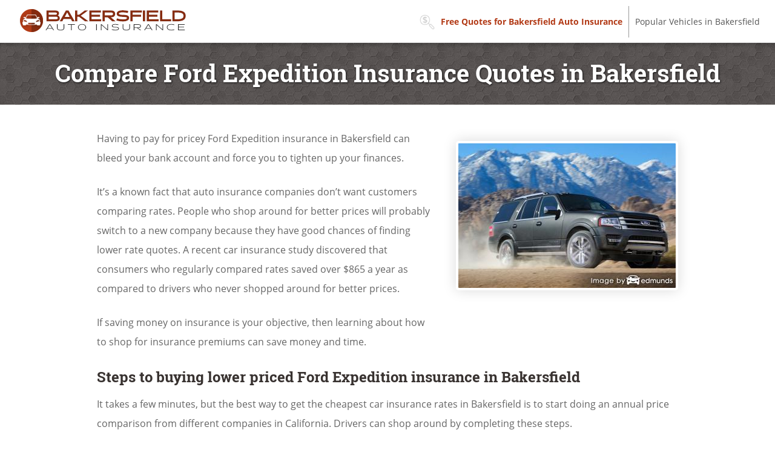

--- FILE ---
content_type: text/html; charset=UTF-8
request_url: https://www.bakersfieldinsure.com/compare-ford-expedition-insurance-bakersfield/
body_size: 8254
content:
<!DOCTYPE html>
<html lang="en" xmlns:fb="http://ogp.me/ns/fb#">
  <head>
      <!-- Global site tag (gtag.js) - Google Analytics -->
    <script async src="https://www.googletagmanager.com/gtag/js?id=UA-185183614-65"></script>
    <script>
      window.dataLayer = window.dataLayer || [];

      function gtag() {
        dataLayer.push(arguments);
      }
      gtag('js', new Date());

      gtag('config', 'UA-185183614-65');
    </script>
    <meta charset="utf-8">
  <meta http-equiv="X-UA-Compatible" content="IE=edge">
  <title>Compare Ford Expedition Insurance Quotes in Bakersfield California</title>
  <meta name="description" content="Locate low-cost Ford Expedition insurance rates by taking advantage of discounts. Cheap California liability insurance.">
  <meta name="viewport" content="width=device-width, initial-scale=1.0, user-scalable=yes">
  <meta property="og:title" content="Compare Ford Expedition Insurance Quotes in Bakersfield California">
  <meta property="og:description" content="Locate low-cost Ford Expedition insurance rates by taking advantage of discounts. Cheap California liability insurance.">
  <meta property="og:image" content="http://www.bakersfieldinsure.com/images/fb/ford-expedition-bakersfield.jpg">
  <link rel="shortcut icon" href="/images/favicon.ico"  type="image/x-icon">
  <link rel="stylesheet" href="/css/style.css">
  <script src="//insurance.mediaalpha.com/js/serve.js"></script>
  <script type="text/javascript" src="https://www.gstatic.com/charts/loader.js"></script>

  <script type="text/javascript">google.charts.load('current', {packages: ['corechart', 'bar']});</script>
  <style>
#po_w { position: fixed; top: -200px; left: 0; padding: 10px 0; width: 100%; -webkit-transition: opacity .5s; transition: top .5s; background-color: rgba(69,80,101,0.92); color: #fff; font-size: 1.5em; z-index: 9999; box-shadow: 0 0 10px rgba(0,0,0,0.6); line-height: 1.2; }
#po_w.sticky { position: fixed; top: 0; }
#po { padding: 0 15px; }
#po > span { padding-bottom:15px; }
#po .yes, #cinsdncpo .no { display: inline-block; margin-left: 20px; border-radius: 4px; }
#po .yes { background: #A2C129; color: #fff !important; font-weight: 700; border: 2px solid rgba(0, 0, 0, 0.44); padding: 3px 20px; margin-right: 10px; text-shadow: 1px 1px 3px rgba(0,0,0,0.6); }
#po .yes:hover { background: #7F9820 !important } #cinsdncpo .no { margin-left: 10px; color: rgba(255, 255, 255, 0.34) !important; font-size: 80%; }
#po .no:hover { color: rgba(255, 255, 255, 0.6) !important; }
  </style>
</head>
<body>
<header class="bakcawr clearfix">
<div id="cainsbr">
    <div id="logo"><a href="/"><img src="/css/images/logo.png" alt="BakersfieldInsure.Com"></a></div>
  </div>
  <nav id="bakcatn" itemscope itemtype="https://schema.org/SiteNavigationElement">
  <div class="cdsmamt">Menu</div>
    <ul class="bakca-menu" id="cainsmmn">
    <li><a itemprop="url" class="cainsof" onclick="window.open('https://quotes.autoinsurance.org/?type=Auto&referrer=geo.irvineinsure.com&tag=geosite&requestId=696fc2cba7828')"  href="/viewrates/" rel="nofollow"><span itemprop="name">Free Quotes for Bakersfield Auto Insurance</span></a></li>		<li><a itemprop="url" class="bakcahv" href="/popular-bakersfield-vehicles/"><span itemprop="name">Popular Vehicles in Bakersfield</span></a></li>
    </ul>
  </nav>
</header>

<section id="cdsmaph" class="clearfix"> 
  <div class="bakcawr">
    <h1>Compare Ford Expedition Insurance Quotes in Bakersfield</h1>
  </div>
</section>
<div class="bakcawr wide clearfix" id="main">
<section id="content" itemprop="articleBody">
<p><span class="imgwrap floatright" itemprop="image" itemscope itemtype="https://schema.org/ImageObject"><img decoding="async" itemprop="image" class="cdsmami" src="/images/ford-expedition-bakersfield.jpg" alt="Insurance rates Ford Expedition in Bakersfield"><meta itemprop="url" content="http://www.bakersfieldinsure.com/images/ford-expedition-bakersfield.jpg"><meta itemprop="width" content="359"><meta itemprop="height" content="239"></span>Having to pay for pricey Ford Expedition insurance in Bakersfield can bleed your bank account and force you to tighten up your finances. </p>
<p>It&#8217;s a known fact that auto insurance companies don&#8217;t want customers comparing rates. People who shop around for better prices will probably switch to a new company because they have good chances of finding lower rate quotes. A recent car insurance study discovered that consumers who regularly compared rates saved over $865 a year as compared to drivers who never shopped around for better prices.</p>
<p>If saving money on insurance is your objective, then learning about how to shop for insurance premiums can save money and time.</p>
<h2>Steps to buying lower priced Ford Expedition insurance in Bakersfield</h2>
<p>It takes a few minutes, but the best way to get the cheapest car insurance rates in Bakersfield is to start doing an annual price comparison from different companies in California. Drivers can shop around by completing these steps.</p>
<ol>
<li>Try to learn a little about car insurance and the measures you can control to prevent expensive coverage. Many policy risk factors that increase rates such as at-fault accidents, careless driving, and a low credit rating can be remedied by making minor changes in your lifestyle.</li>
<li>Compare rates from direct, independent, and exclusive agents. Direct companies and exclusive agencies can only quote rates from one company like Progressive or Allstate, while independent agents can provide price quotes for a wide range of insurance providers. <a href="/bakersfield-insurance-agents/">Find a Bakersfield insurance agent</a></li>
<li>Compare the new rates to your current policy and see if there is a cheaper rate. If you can save some money, make sure there is no coverage gap between policies.</li>
</ol>
<p>A tip to remember is to make sure you enter the same liability limits and deductibles on every quote and to quote with all possible companies. This helps ensure  a fair rate comparison and many rates to choose from.</p>
<p>Due to the fact that there are so many online and local companies to choose from, it can be impossible to locate the most cost effective insurer.</p>
<p>Consumers need to check car insurance prices quite often because prices trend upward over time. Just because you had the lowest price on Ford Expedition insurance in Bakersfield last year there may be better deals available now. Block out anything you think you know about car insurance because you&#8217;re going to get a crash course in the best methods to reduce your cost while increasing coverage.</p>
<h2>How to buy Ford Expedition insurance online</h2>
<p>Finding cheap auto insurance rates can be relatively painless. You just need to take the time comparing price quotes provided by online insurance companies.</p>
<p>Getting free rate quotes online is quite simple, and it  makes it a waste of time to actually drive to all the different Bakersfield insurance agencies. The fact that you can get quotes online eliminates this option unless you have a need for the professional assistance of a licensed agent. Although, it is possible get the lowest quotes online and have a local agent actually service the policy.</p>
<p>The car insurance companies shown below can provide free quotes in California. If multiple providers are shown, we suggest you visit several of them to find the most affordable car insurance rates.</p>
<div id="bakcama_placeholder"></div>
<h2>Lower your insurance rates with discounts</h2>
<p>Insurance is neither fun to buy or cheap,  but you may be missing some discounts that many consumers don&#8217;t even know exist. A few discounts will automatically apply at quote time, but some must be asked about before you will receive the discount.<img decoding="async" class="shadow floatright" src="/images/ford-expedition-insurance-discounts-bakersfield.jpg" alt="Discount insurance"></p>
<ul>
<li><strong>Discount for Passive Restraints</strong> &#8211; Vehicles equipped with air bags or motorized seat belts may earn rate discounts up to 30%.</li>
<li><strong>First Accident Forgiveness</strong> &#8211; Not necessarily a discount, but a few companies such as GEICO and Allstate may permit one accident before your rates go up if you have no claims for a certain period of time.</li>
<li><strong>Paper-free Discount</strong> &#8211; Many larger companies will provide an incentive get Bakersfield auto insurance on their website.</li>
<li><strong>Buy New and Save</strong> &#8211; Buying a new car instead of a used Expedition may earn a small discount since new model year vehicles are generally safer.</li>
<li><strong>Good Grades Discount</strong> &#8211; Getting good grades can be rewarded with saving of up to 25%. You can use this discount normally up until you turn 25.</li>
<li><strong>Student in College</strong> &#8211; Any of your kids who are attending college without a vehicle on campus could get you a discount.</li>
</ul>
<p>Consumers should know that most of the big mark downs will not be given to the entire policy premium. Most only reduce the price of certain insurance coverages like medical payments or collision. So despite the fact that it appears adding up those discounts means a free policy, companies don&#8217;t profit that way.</p>
<p>The chart below illustrates the difference between Ford Expedition insurance costs with and without policy discounts. The premiums assume a male driver, a clean driving record, no claims, California state minimum liability limits, full physical damage coverage, and $250 deductibles. The first bar for each age group shows premium with no discounts. The second shows the rates with safe-driver, homeowner, marriage, claim-free, multi-policy, and multi-car discounts applied.</p>
<div id="bakcadisc" class="cdsma_cd"></div>
<p><script type="text/javascript">
google.charts.setOnLoadCallback(drawDiscbakcaChart);
function drawDiscbakcaChart() {
      var data = google.visualization.arrayToDataTable([
        ['Age of Insured', 'Male Driver No Discounts', 'Male Driver with Discounts'],
        ['Age 20', 4457,2793],
        ['Age 30', 2343,1497],
        ['Age 40', 2313,1429],
        ['Age 50', 2097,1305],
        ['Age 60', 2025,1281],
		['Age 70', 2439,1447]
      ]);
      var options = {
        title: 'Effect of Discounts on Ford Expedition Insurance Premiums',
        titleTextStyle: {
        	color: '#333', 
        	fontSize: 17, 
        	bold: true
    	},
        width: '100%',
		height: 500,
		'chartArea': {left:100,top:50,'width': '100%', 'height': '70%'},
		legend: {
        	position: 'bottom'
        },
        colors: ['#6791b9', '#98bee2'],
        hAxis: {
        	title: 'Annual Auto Insurance Premium for Expedition SSV Model',
			minValue: 0,
			format: '$###,###'
        },
        vAxis: {
        	title: 'Age of Insured'
        }
      };
	var formatter = new google.visualization.NumberFormat({
    	fractionDigits: 0,
    	prefix: '$'
    });
	formatter.format(data,1);
	formatter.format(data,2);
    	var chart = new google.visualization.BarChart(document.getElementById('bakcadisc'));
    	chart.draw(data, options);
}
</script></p>
<p>If you would like to view insurance companies who offer cheap Ford Expedition insurance quotes in Bakersfield in Bakersfield, <a href="/ratequote/" target="_blank" rel="nofollow noopener noreferrer">follow this link</a>.</p>
<h2>Rates and detailed analysis</h2>
<p>The information below covers detailed analysis of insurance costs for Ford Expedition models. Being more informed about how auto insurance policy rates are established can be useful when making smart choices when comparing insurance rates.</p>
<div itemscope itemtype="https://schema.org/Table">
	<meta itemprop="keywords" content="Ford Expedition insurance rates in Bakersfield, CA"><br />
	<meta itemprop="description" content="Insurance rates for Ford Expedition models in Bakersfield, CA. Rates based on no violations, single male driver age 50, California minimum liability limits, no at-fault accidents, policy discounts applied, full coverage, and $500 deductibles. Estimated average annual auto insurance rate for Ford Expedition models is $1,375. Estimated monthly auto insurance rate is $115."></p>
<table class="bakcartbl tblwide">
<caption itemprop="about">Ford Expedition Insurance Rates in Bakersfield, CA</caption>
<tr>
<th scope="col">Model</th>
<th scope="col">Comp</th>
<th scope="col">Collision</th>
<th scope="col">Liability</th>
<th scope="col">Medical</th>
<th scope="col">UM/UIM</th>
<th scope="col">Annual Premium</th>
<th scope="col">Monthly Premium</th>
</tr>
<tr class="altrow">
<td class="vmod">Expedition SSV 2WD</td>
<td class="n">$238</td>
<td class="n">$392</td>
<td class="n">$424</td>
<td class="n">$26</td>
<td class="n">$128</td>
<td class="n ann">$1,208</td>
<td class="n mon">$101</td>
</tr>
<tr>
<td class="vmod">Expedition XLT 2WD</td>
<td class="n">$270</td>
<td class="n">$478</td>
<td class="n">$424</td>
<td class="n">$26</td>
<td class="n">$128</td>
<td class="n ann">$1,326</td>
<td class="n mon">$111</td>
</tr>
<tr class="altrow">
<td class="vmod">Expedition SSV 4WD</td>
<td class="n">$270</td>
<td class="n">$478</td>
<td class="n">$424</td>
<td class="n">$26</td>
<td class="n">$128</td>
<td class="n ann">$1,326</td>
<td class="n mon">$111</td>
</tr>
<tr>
<td class="vmod">Expedition XLT 4WD</td>
<td class="n">$270</td>
<td class="n">$478</td>
<td class="n">$424</td>
<td class="n">$26</td>
<td class="n">$128</td>
<td class="n ann">$1,326</td>
<td class="n mon">$111</td>
</tr>
<tr class="altrow">
<td class="vmod">Expedition Eddie Bauer 2WD</td>
<td class="n">$270</td>
<td class="n">$564</td>
<td class="n">$424</td>
<td class="n">$26</td>
<td class="n">$128</td>
<td class="n ann">$1,412</td>
<td class="n mon">$118</td>
</tr>
<tr>
<td class="vmod">Expedition Limited 2WD</td>
<td class="n">$270</td>
<td class="n">$564</td>
<td class="n">$424</td>
<td class="n">$26</td>
<td class="n">$128</td>
<td class="n ann">$1,412</td>
<td class="n mon">$118</td>
</tr>
<tr class="altrow">
<td class="vmod">Expedition Eddie Bauer 4WD</td>
<td class="n">$270</td>
<td class="n">$564</td>
<td class="n">$424</td>
<td class="n">$26</td>
<td class="n">$128</td>
<td class="n ann">$1,412</td>
<td class="n mon">$118</td>
</tr>
<tr>
<td class="vmod">Expedition King Ranch 4WD</td>
<td class="n">$300</td>
<td class="n">$564</td>
<td class="n">$424</td>
<td class="n">$26</td>
<td class="n">$128</td>
<td class="n ann">$1,442</td>
<td class="n mon">$120</td>
</tr>
<tr class="altrow">
<td class="vmod">Expedition King Ranch 2WD</td>
<td class="n">$300</td>
<td class="n">$564</td>
<td class="n">$424</td>
<td class="n">$26</td>
<td class="n">$128</td>
<td class="n ann">$1,442</td>
<td class="n mon">$120</td>
</tr>
<tr>
<td class="vmod">Expedition Limited 4WD</td>
<td class="n">$300</td>
<td class="n">$564</td>
<td class="n">$424</td>
<td class="n">$26</td>
<td class="n">$128</td>
<td class="n ann">$1,442</td>
<td class="n mon">$120</td>
</tr>
<tr>
<td colspan="8" class="bq">Get Your Own Custom Quote <a class="buttonlink" href="ratequote/" rel="nofollow">Go</a></td>
</tr>
</table>
</div>
<p class="source">Prices above based on single male driver age 50, no speeding tickets, no at-fault accidents, $500 deductibles, and California minimum liability limits. Discounts applied include multi-policy, homeowner, claim-free, multi-vehicle, and safe-driver. Table data does not factor in garaging location in Bakersfield which can decrease or increase premium rates considerably.</p>
<h2>Ford Expedition liability-only versus full coverage</h2>
<p>The illustration below illustrates the difference between Ford Expedition auto insurance costs when comparing full coverage to state minimum liability only. The premiums assume no tickets, no at-fault accidents, $500 deductibles, single marital status, and no additional discounts are factored in.</p>
<div id="bakcafcl" class="cdsma_cd"></div>
<p><script type="text/javascript">
google.charts.setOnLoadCallback(drawFclbakcaChart);
function drawFclbakcaChart() {
      var data = google.visualization.arrayToDataTable([
        ['Age of Insured', 'Full Coverage with $500 Deductibles', 'Liability Only'],
        ['Age 20', 3589,1331],
        ['Age 30', 1913,731],
        ['Age 40', 1863,677],
        ['Age 50', 1697,633],
        ['Age 60', 1643,623],
		['Age 70', 2011,833]
      ]);
      var options = {
        title: 'Ford Expedition Full Coverage Versus Liability Only',
        titleTextStyle: {
        	color: '#333', 
        	fontSize: 17, 
        	bold: true
    	},
        width: '100%',
		height: 500,
		'chartArea': {left:100,top:50,'width': '100%', 'height': '70%'},
		legend: {
        	position: 'bottom'
        },
        colors: ['#6791b9','#98bee2'],
        hAxis: {
        	title: 'Annual Auto Insurance Premium for Expedition SSV Model',
			minValue: 0,
			format: '$###,###'
        },
        vAxis: {
        	title: 'Age of Insured'
        }
      };
	var formatter = new google.visualization.NumberFormat({
    	fractionDigits: 0,
    	prefix: '$'
    });
	formatter.format(data,1);
	formatter.format(data,2);
    	var chart = new google.visualization.BarChart(document.getElementById('bakcafcl'));
    	chart.draw(data, options);
}
</script></p>
<h3>Are you wasting money on full coverage?</h3>
<p>There isn&#8217;t a written rule to stop paying for full coverage, but there is a guideline you can consider. If the yearly cost of full coverage is more than 10% of any settlement you would receive from your insurance company, then you may want to consider only buying liability coverage.</p>
<p>For example, let&#8217;s say your Ford Expedition book value is $6,000 and you have $1,000 policy deductibles. If your vehicle is totaled, the most you would get paid by your company is $5,000 after paying your deductible. If it&#8217;s costing in excess of $500 annually for full coverage, then it may be the right time to buy liability only.</p>
<p>There are some conditions where removing full coverage is not in your best interest. If you still owe a portion of the original loan, you have to carry full coverage as part of the loan conditions. Also, if your finances do not allow you to purchase a different vehicle if your current one is totaled, you should keep full coverage on your policy.</p>
<h2>Lower Your Bakersfield Insurance Prices</h2>
<p>Many things are used when pricing auto insurance. Some are obvious like an MVR report, but other factors are more transparent such as whether you are married or your financial responsibility. </p>
<p><strong>Cars with good safety ratings means cheaper insurance</strong> &#8211; Cars with high safety ratings get lower rates.  Highly rated vehicles reduce injuries and reduced instances of injuries means less claims paid passed on to you as lower rates.</p>
<p><strong>Are men or women drivers cheaper?</strong> &#8211; Over time, data shows that men are more aggressive behind the wheel.  That doesn&#8217;t necessarily mean that females are better at driving than males.  Women and men have at-fault accidents in similar numbers, but the males cause more damage and cost insurance companies more money.  Men also get more serious tickets like driving under the influence (DUI). Males from age 16 to 21 generally have the highest accident percentage and are penalized with high auto insurance rates.</p>
<div id="mvf2"></div>
<p>The information below shows the difference between Ford Expedition insurance premiums for male and female drivers. The prices are based on no accidents or driving violations, full physical damage coverage, $250 deductibles, drivers are not married, and no discounts are applied to the premium.</p>
<div id="bakcamvf" class="cdsma_cd"></div>
<p><script type="text/javascript">
google.charts.setOnLoadCallback(drawMvfbakcaChart);
function drawMvfbakcaChart() {
      var data = google.visualization.arrayToDataTable([
        ['Age of Insured', 'Male Driver', 'Female Driver'],
        ['Age 20', 4457,3627],
        ['Age 30', 2343,2543],
        ['Age 40', 2313,2353],
        ['Age 50', 2097,2057],
        ['Age 60', 2025,1987],
		['Age 70', 2439,2297]
      ]);
      var options = {
        title: 'Gender Specific Ford Expedition Insurance Premiums in Bakersfield',
        titleTextStyle: {
        	color: '#333', 
        	fontSize: 17, 
        	bold: true
    	},
        width: '100%',
		height: 500,
		'chartArea': {left:100,top:50,'width': '100%', 'height': '70%'},
		legend: {
        	position: 'bottom'
        },
        colors: ['#6791b9','#c096ca'],
        hAxis: {
        	title: 'Annual Auto Insurance Premium for Expedition XLT Model',
			minValue: 0,
			format: '$###,###'
        },
        vAxis: {
        	title: 'Age of Insured'
        }
      };
	var formatter = new google.visualization.NumberFormat({
    	fractionDigits: 0,
    	prefix: '$'
    });
	formatter.format(data,1);
	formatter.format(data,2);
    	var chart = new google.visualization.BarChart(document.getElementById('bakcamvf'));
    	chart.draw(data, options);
}
</script></p>
<p><strong>Auto insurance rates and your job</strong> &#8211; Did you know your career choice can influence rates? Occupational choices like lawyers, architects,  and dentists tend to pay higher rates than the rest of us due to high stress levels and lots of time spent at work.  On the flip side, careers like scientists, athletes and homemakers pay lower than average rates.</p>
<p><strong>Multi-policy discounts can save money</strong> &#8211; Many insurers provide better rates to people who consolidate policies with them.  It&#8217;s known as a multi-policy discount. The discount can be anywhere from five to ten percent in most cases. Even if you already get this discount,  it&#8217;s still a good idea to compare Ford Expedition rates in Bakersfield to confirm you are receiving the best rates possible. </p>
<p><strong>Do you really need the extra coverages?</strong> &#8211; There are quite a few extra coverages that can waste your money if you aren&#8217;t diligent.  Insurance for things like rental car coverage, accidental death, and Farm Bureau memberships are some examples.  You may think they are a good idea when deciding what coverages you need, but your needs may have changed so consider taking them off your policy.</p>
<p><strong>Insurance rates in urban areas</strong> &#8211; Living in areas with lower population can be a good thing if you are looking for the lowest rates. Drivers who live in large cities regularly have more traffic problems and more severe claims.  Fewer drivers on the road translates into fewer accident claims and also fewer theft and vandalism claims.   </p>
<p><strong>Insurance loss statistics a Ford Expedition</strong> &#8211; Insurance companies use claims history when they set coverage costs for each model. Vehicles that the statistics show to have a higher amount or frequency of claims will have increased rates.</p>
<p>The table below outlines the collected loss data for Ford Expedition vehicles. For each coverage type, the statistical loss for all vehicles averaged together is represented as 100. Percentage numbers below 100 indicate better than average losses, while numbers shown that are more than 100 indicate higher probability of having a loss  or a tendency for claims to be larger.</p>
<div itemscope itemtype="https://schema.org/Table">
	<meta itemprop="keywords" content="Ford Expedition insurance loss ratings, claim statistics"><br />
	<meta itemprop="description" content="Insurance loss ratings for Ford Expedition models. Includes loss data for property damage liability, personal injury liability, comprehensive, medical payments, collision, and bodily injury liability coverages."></p>
<table class="bakcatblcl tblwide">
<caption itemprop="about">Ford Expedition Insurance Claim Statistics</caption>
<tr>
<th scope="col">Specific Ford Model</th>
<th scope="col">Collision</th>
<th scope="col">Property Damage</th>
<th scope="col">Comp</th>
<th scope="col">Personal Injury</th>
<th scope="col">Medical Payment</th>
<th scope="col">Bodily Injury</th>
</tr>
<tr>
<td>Ford Expedition 4dr 2WD</td>
<td class="n" style="background-color:#00cb18">67</td>
<td class="n" style="background-color:#64cb00">88</td>
<td class="n" style="background-color:#64cb00">82</td>
<td class="n" style="background-color:#00cb64">55</td>
<td class="n" style="background-color:#00b6cb">45</td>
<td class="n" style="background-color:#26cb00">70</td>
</tr>
<tr>
<td>Ford Expedition 4dr 4WD</td>
<td class="n" style="background-color:#26cb00">70</td>
<td class="n" style="background-color:#81cb00">98</td>
<td class="n" style="background-color:#81cb00">90</td>
<td class="n" style="background-color:#00cb64">54</td>
<td class="n" style="background-color:#00cb18">62</td>
<td class="n" style="background-color:#00cb64">56</td>
</tr>
<tr>
<td>Ford Expedition EL 4dr 2WD</td>
<td class="n" style="background-color:#26cb00">74</td>
<td class="n" style="background-color:#bfcb00">104</td>
<td class="n" style="background-color:#81cb00">97</td>
<td class="n" style="background-color:#00cb64">52</td>
<td class="n" style="background-color:#6d6d6d"></td>
<td class="n" style="background-color:#6d6d6d"></td>
</tr>
<tr>
<td>Ford Expedition EL 4dr 4WD</td>
<td class="n" style="background-color:#64cb00">88</td>
<td class="n" style="background-color:#81cb00">96</td>
<td class="n" style="background-color:#cbac00">110</td>
<td class="n" style="background-color:#00cb18">63</td>
<td class="n" style="background-color:#00cb18">60</td>
<td class="n" style="background-color:#81cb00">96</td>
</tr>
</table>
<div class="cainslr clearfix">
<div class="grid_4" style="text-align:left">BETTER</div>
<div class="grid_4" style="text-align:center">AVERAGE</div>
<div class="grid_4" style="text-align:right">WORSE</div>
</div>
<p class="source">Empty fields indicate not enough data collected<br />Statistics Source: Insurance Institute for Highway Safety for 2013-2015 Model Years</p>
</p></div>
</section>
<div class='pki-cat-pagination '><div class='prev'><a href="/https://www.bakersfieldinsure.com/cheapest-ford-thunderbird-insurance-bakersfield/" rel="prev">Find Affordable Ford Thunderbird Insurance in Bakersfield</a></div><div class='next'><a href="/https://www.bakersfieldinsure.com/bakersfield-ford-fusion-insurance/" rel="next">How to Save on Bakersfield Ford Fusion Insurance</a></div></div></div>

<footer>

  <div id="footer" class="bakcawr clearfix">

  <h3>Get Cheap Auto Insurance Rates in <span class="cvar">Bakersfield</span> California</h3>

	  <p><a id="footer-mda-click" onclick="window.open('https://quotes.autoinsurance.org/?type=Auto&referrer=geo.irvineinsure.com&tag=geosite&requestId=696fc2cbaaa4b')" href="/viewrates/" class="cainsbtn">See How Much You Could Save</a></p>

    <p><span>Copyright &copy; <script>document.write(new Date().getFullYear())</script> BakersfieldInsure.Com&nbsp;&nbsp;</span><span><a href="/frequently-asked-questions">FAQ</a> | <a href="/privacy-policy/">Privacy Policy</a> | <a href="/contact/">Contact</a> | <a href="/terms-of-use/">Terms of Use</a></span></p>

    <div id="po_w"><div id="po" data-model="" data-city="California"></div></div>

	    </div>

</footer>
<script src="//ajax.googleapis.com/ajax/libs/jquery/1/jquery.min.js"></script> 
<script>window.jQuery || document.write('<script src="js/libs/jquery-1.9.0.min.js">\x3C/script>')</script> 
<script src="https://www.bakersfieldinsure.com/wp-content/themes/geo/dev/js/main.js?v=1.5"></script>

<script defer src="https://static.cloudflareinsights.com/beacon.min.js/vcd15cbe7772f49c399c6a5babf22c1241717689176015" integrity="sha512-ZpsOmlRQV6y907TI0dKBHq9Md29nnaEIPlkf84rnaERnq6zvWvPUqr2ft8M1aS28oN72PdrCzSjY4U6VaAw1EQ==" data-cf-beacon='{"version":"2024.11.0","token":"213780bc2e964eb9b4dca7d4abbf478d","r":1,"server_timing":{"name":{"cfCacheStatus":true,"cfEdge":true,"cfExtPri":true,"cfL4":true,"cfOrigin":true,"cfSpeedBrain":true},"location_startswith":null}}' crossorigin="anonymous"></script>
</body>
</html>


--- FILE ---
content_type: text/css
request_url: https://www.bakersfieldinsure.com/css/style.css
body_size: 6821
content:
@font-face { font-family: 'Roboto Slab'; font-style: normal; font-weight: 400; src: local('Roboto Slab'), local('Roboto-Slab'), url(webfonts/Roboto-Slab_400.woff2) format('woff2'); } @font-face { font-family: 'Roboto Slab'; font-style: normal; font-weight: 700; src: local('Roboto Slab Bold'), local('Roboto-Slab-Bold'), url(webfonts/Roboto-Slab_700.woff2) format('woff2'); } @font-face { font-family: 'Open Sans'; font-style: normal; font-weight: 400; src: local('Open Sans'), local('Open-Sans'), url(webfonts/Open-Sans_400.woff2) format('woff2'); } @font-face { font-family: 'Open Sans'; font-style: normal; font-weight: 700; src: local('Open Sans Bold'), local('Open-Sans-Bold'), url(webfonts/Open-Sans_700.woff2) format('woff2'); } @font-face { font-family: 'Open Sans'; font-style: normal; font-weight: 800; src: local('Open Sans Black'), local('Open-Sans-Black'), url(webfonts/Open-Sans_800.woff2) format('woff2'); } article,aside,details,figcaption,figure,footer,header,hgroup,main,nav,section,summary{display:block}audio,canvas,video{display:inline-block;*display:inline;*zoom:1}audio:not([controls]){display:none;height:0}[hidden]{display:none}html{font-size:100%;-webkit-text-size-adjust:100%;-ms-text-size-adjust:100%}html,button,input,select,textarea{font-family:sans-serif}body{margin:0}a:focus{outline:thin dotted}a:active,a:hover{outline:0}h1{font-size:2em;margin:0.67em 0}h2{font-size:1.5em;margin:0.83em 0}h3{font-size:1.17em;margin:1em 0}h4{font-size:1em;margin:1.33em 0}h5{font-size:0.83em;margin:1.67em 0}h6{font-size:0.67em;margin:2.33em 0}abbr[title]{border-bottom:1px dotted}b,strong{font-weight:bold}blockquote{margin:1em 40px}dfn{font-style:italic}hr{-moz-box-sizing:content-box;box-sizing:content-box;height:0}mark{background:#ff0;color:#000}p,pre{margin:1em 0}code,kbd,pre,samp{font-family:monospace, serif;_font-family:'courier new', monospace;font-size:1em}pre{white-space:pre;white-space:pre-wrap;word-wrap:break-word}q{quotes:none}q:before,q:after{content:'';content:none}small{font-size:80%}sub,sup{font-size:75%;line-height:0;position:relative;vertical-align:baseline}sup{top:-0.5em}sub{bottom:-0.25em}dl,menu,ol,ul{margin:1em 0}dd{margin:0 0 0 40px}menu,ol,ul{padding:0 0 0 40px}nav ul,nav ol{list-style:none;list-style-image:none;padding:0;margin:0}img{border:0;-ms-interpolation-mode:bicubic}svg:not(:root){overflow:hidden}figure{margin:0}form{margin:0}fieldset{border:1px solid #c0c0c0;margin:0 2px;padding:0.35em 0.625em 0.75em}legend{border:0;padding:0;white-space:normal;*margin-left:-7px}button,input,select,textarea{font-size:100%;margin:0;vertical-align:baseline;*vertical-align:middle}button,input{line-height:normal}button,select{text-transform:none}button,html input[type="button"],input[type="reset"],input[type="submit"]{-webkit-appearance:button;cursor:pointer;*overflow:visible}button[disabled],html input[disabled]{cursor:default}input[type="checkbox"],input[type="radio"]{box-sizing:border-box;padding:0;*height:13px;*width:13px}input[type="search"]{-webkit-appearance:textfield;-moz-box-sizing:content-box;-webkit-box-sizing:content-box;box-sizing:content-box}input[type="search"]::-webkit-search-cancel-button,input[type="search"]::-webkit-search-decoration{-webkit-appearance:none}button::-moz-focus-inner,input::-moz-focus-inner{border:0;padding:0}textarea{overflow:auto;vertical-align:top}table{border-collapse:collapse;border-spacing:0} body{ color:#666; font-family:'Open Sans', Arial, Helvetica, sans-serif; font-size:1em; line-height:2.0em; font-weight:normal; } h1, h2, h3, h4, h5, h6{ font-weight:normal; font-family:'Roboto Slab', Arial, Helvetica, sans-serif; line-height:1.5em; margin:.45em 0; padding:0; } h1,h2,h3 { font-weight:700; } h4, h5 { font-size: 1.2em; } h1 { line-height:1.1; font-size:2.5em; } .homePage #cdsmaph h1 { font-size: 4.5em; text-shadow: 2px 2px 8px rgba(0,0,0,0.9); margin:.3em auto .4em auto; line-height:.9; color:#fff; } .homePage #cdsmaph h3 { font-size: 3em; color:#fff; text-shadow: 2px 2px 8px rgba(0,0,0,0.9); margin:0 auto; line-height:1; } .homePage #cdsmaph .cainsbtn { margin-top: 30px; } li { padding-bottom: .7em; } #cdsmaph .bakcawr { text-align: center; } div#main { max-width: 820px; } div#main.wide { max-width: 960px; } a, a:visited, a:active, a:hover{color:#B23A16;} a:hover{ text-decoration:none;} *{	-moz-box-sizing:border-box; box-sizing:border-box; } .floatright { float: none; margin: 50px auto; display: block; text-align:center; } .bakcawr{ width: 92%; margin: 0 auto; } header.bakcawr { width:100%; background-color: #fff;border-bottom: 1px solid #ddd;box-shadow: 0px 0px 5px rgba(0,0,0,0.2); } #logo { padding:5px 0 0 0; } #logo a { display:block; } #cainsbr{ text-align:center; } #cdsmapo_w { position: fixed; top: -200px; left: 0; padding: 10px 0; width: 100%; -webkit-transition: opacity .5s; transition: top .5s; background-color: rgba(56,50,48,0.92); color: #fff; font-size: 1.5em; z-index: 9999; box-shadow: 0 0 10px rgba(0,0,0,0.6); line-height: 1.2; } #cdsmapo_w.sticky { position: fixed; top: 0; } #cdsmapo { padding: 0 15px; } #cdsmapo > span { padding-bottom:15px; } #cdsmapo .yes, #cdsmapo .no { display: inline-block; margin-left: 20px; border-radius: 4px; } #cdsmapo .yes { background: #95CD03; color: #fff !important; font-weight: 700; border: 2px solid rgba(0, 0, 0, 0.44); padding: 3px 20px; margin-right: 10px; text-shadow: 1px 1px 3px rgba(0,0,0,0.6); } #cdsmapo .yes:hover { background: #78AA09 !important } #cdsmapo .no { margin-left: 10px; color: rgba(255, 255, 255, 0.34) !important; font-size: 80%; } #cdsmapo .no:hover { color: rgba(255, 255, 255, 0.6) !important; } ul.cities li, ul.bakcaveh li, ul.cdsmaagt li { padding-bottom: 5px; list-style-type:none; } ul.cities { padding-left:0; } ul.cdsmaagt li { margin-bottom:30px; } ul.cdsmaagt { line-height:1.5; } p.cdsmaam { margin-top: 0; padding-top: 0; margin-left: 40px; font-weight: 700; margin-bottom: 40px; } p.cdsmaam a { background: #ccc; padding: 8px 12px; text-decoration: none; color: #fff; border-radius: 5px; font-size: .9em; } p.cdsmaam a:hover { background:#bbb; } #map_wrapper { height: 400px; border: 4px solid #ccc; border-radius: 5px; margin: 40px 0; } #map_canvas { width: 100%; height: 100%; } #cdsmaph{ background-color:#383230; background-image:url(images/subtle-honeycomb.png), url(images/gradient.png); background-repeat: repeat, repeat-x; background-position: top left, top left; border-bottom:2px solid rgba(56,50,48,0.08); padding:10px 0; }.cdsmami, .shadow { border: 4px solid #fff; -moz-box-shadow: 0px 0px 7px rgba(0,0,0,0.3); box-shadow: 0px 0px 21px rgba(0,0,0,0.15); -moz-border-radius: 5px; border-radius: 5px; } p.qbf { text-align: center; font-size: 29px; margin: 60px 30px 0 30px; color: #353535; padding-top: 30px; border-top: 1px solid #ddd; font-weight: 400; line-height: 1.4; clear:both; } p.qbf span.facttitle { font-size: 21px; display: inline-block; padding-bottom: 20px; color: #afafaf; letter-spacing: 5px; } p.qbf span.bold { color: #cc1e1e; } p.ql { margin: 20px 30px 40px 30px; padding-bottom: 30px; border-bottom: 1px solid #ddd; text-align: center; } .grid_1, .grid_2, .grid_3, .grid_4, .grid_5, .grid_6, .grid_7, .grid_8, .grid_9, .grid_10, .grid_11, .grid_12 { margin: 0 auto; position: relative; min-height: 1px; padding-left: 15px; padding-right: 15px; } .grid_8 {padding-left:0;} .cainslr .grid_4 { width: 33.33333%; float: left; margin: 0; line-height: 1.6; } .alpha { padding-left:0 !important;} .omega { padding-right:0 !important;} #content { margin:40px 0; min-height:600px; } .center { text-align:center; } p{ margin:0 0 1.5em;} .cainsal { margin-bottom:20px; margin-left: 30px; border-left: 5px solid #efefef; padding: 10px 0 10px 15px; } .cainsal p { line-height: 1.5; } .cainsal p:last-of-type { margin-bottom:0; } .bakcapopv { text-align:center; } .bakcapopv p { margin:0; } .bakcapopv ul { display:inline-block; text-align:left; } li.vm {list-style-type:none;padding-top:10px;} li.vm a { background: #ccc; padding: 8px 12px; text-decoration: none; color: #fff; border-radius: 5px; font-size: .9em; margin-top:10px; font-weight:700; text-shadow: 1px 1px 2px rgba(0,0,0,0.5); } li.vm a:hover { background: #bbb; } .cainsbcn {margin: 15px 0 0 0;padding: 0;font-size: 90%;}.cainsbcn li {padding: 0;display: inline;} .cainsbcn { margin: 15px 0 0 0; padding: 0; font-size: 90%; } .cainsbcn li { padding: 0; display: inline; } #bakcacF { max-width:600px; margin:0 auto; } #your_email{ display:none; } .hidden { display:none; } #msgSubmit { text-align: center; border-radius: 5px; padding: 8px; margin-bottom: 20px; font-weight:700; } .text-success { background: rgba(120, 255, 0, 0.12); border: 1px solid rgba(137, 255, 0, 0.38); color: #214E01; } .text-danger { background: rgba(255, 0, 0, 0.12); border: 1px solid rgba(255, 0, 0, 0.38); color: #a10000; } .input { width: 100%; padding: 8px; font-size: 1.6em; border: 1px solid #ccc; border-radius: 5px; } input#submit_button { margin: 15px auto 60px auto; display: block; } table.bakcatblcl, table.bakcartbl, table.cdsmatbl { width: 90%; margin: 30px 5% 3px 30px; border: 1px solid #ddd; font-size: .8em; background: #fff; box-shadow: 0 0 10px rgba(0,0,0,0.1); text-align:center; line-height:1.4; } .homePage table.crank { margin-bottom:40px !important; } table.bakcaht { border-bottom: 1px solid #ddd; width:100%; margin-bottom:30px; } table.bakcatblcl.tblwide, table.bakcartbl.tblwide, table.cdsmatbl.tblwide { width:100%; margin: 15px 0 3px 0; font-size:.8em; } .homePage table.cdsmatbl, .homePage table.bakcatblcl.tblwide, .homePage table.bakcartbl.tblwide { font-size:90%; } .bakcatblcl th, .bakcartbl th, .bakcaht th, table.cdsmatbl th { background-color:#383230; color:#fff; padding:10px 8px; } .bakcaht th { line-height: 1.4; } .bakcatblcl caption, .bakcartbl caption, table.cdsmatbl caption { padding-bottom: 15px; font-weight:700; font-size:1.5em; display:table-caption; } .bakcatblcl tr, .bakcaht tr, .bakcartbl tr, table.cdsmatbl tr { border-top: 1px solid #ddd; } .bakcaht tr { border-right: 1px solid #ddd; } .bakcatblcl td, .bakcaht td, .bakcartbl td, table.cdsmatbl td { padding: 8px; width:50%; text-align:center; border-left: 1px solid #ddd; line-height:1.4; } .bakcatblcl td.n { width:auto; min-width:75px; color: #fff; text-shadow: 1px 1px 1px rgba(0,0,0,0.5); font-weight: 700; } .bakcartbl td.n { width:auto; min-width:75px; } td.vmod { text-align: center; } td.ann, td.mon { background-color: rgba(132, 132, 132, 0.09); font-weight:bold; } .bakcartbl td.mon { color:#B23A16; font-size:125%; } .bakcatblcl tr.altrow, .bakcaht tr.altrow, .bakcartbl tr.altrow { background: #f9f9f9; } #bakcama_placeholder { margin: 40px 0 60px 0; } p.cht { margin-bottom:0; text-align:center; } p.tight { margin: 0; padding-left: 7vw; line-height: 1.5; font-weight: 700; } table.bakcascalc { text-align:right; margin:0 auto 40px auto; line-height:1.4; max-width:700px; } .bakcascalc td { padding: 8px 20px 8px; min-width:150px; } .bakcascalc .ms { font-weight:700; color: #dd7a10; } .bakcascalc .dif { font-weight:700; color: #2f85d9; } .bakcascalc .cfm { font-weight:700; } .bakcascalc tr.sum { background: #efefef; border: 1px solid #ddd; line-height: 1.4; } .bakcascalc td.txt { padding: 10px 20px; } .bq { text-align: right !important; padding-right: 20px !important; font-size:18px; } .bq a.buttonlink { font-size: 18px; padding: 6px 26px 6px 15px; background-position: right 10px center; background-size: 12px 12px; margin-left: 15px; } span.nov,span.spd,span.spda,span.hi { display: inline-block; height: 15px; width: 15px; margin-right: 10px; } span.nov { background: #2f85d9; } span.spd { background: #dd7a10; } span.spda { background: #8ddd10; } span.hi { background: #e7af05; } #bakcamvf.cdsma_cd, #bakcafcl.cdsma_cd, #bakcadisc.cdsma_cd { width:90%; height:500px; margin:30px auto; } #bakcalbc.cdsma_cd { width:90%; height:400px; margin:30px auto; } #bakcavio.cdsma_cd { width:100%; height:600px; margin:30px auto; } #bakcacbr.cdsma_cd { width:100%; min-height:250px; margin:30px auto; } #bakcadfd.cdsma_cd { width:90%; height:700px; margin:30px auto; } #bakcateend.cdsma_cd { width:90%; height:300px; margin:30px auto; } .listPage #bakcama_placeholder { min-height:600px; } table.max-ad-listings h1, #content h1{ text-shadow: none; } .qfPage #content > div { margin: 0 auto; } #max-rows table * { box-sizing: content-box; -moz-box-sizing: content-box; } .max-ad-description-text { line-height: 1.5; font-size: 1.1em; } #max-rows form h3 { background-color:#383230 !important; color: #fff; } #max-rows form button { background-color:#383230 !important; color: #fff !important; font-weight: 700; padding: 7px 14px !important; line-height: 2; } #max-rows .narrow-q { text-align:center; } .narrow-q b { text-align: left; line-height: 1; } .qfwrap * { box-sizing: content-box; -moz-box-sizing: content-box; } .qfwrap { max-width: 750px; margin: 0 auto; min-height:600px; } .qfwrap h1 { text-shadow:none; } h4[itemprop="about"] { text-align:center; margin:15px auto 0 auto; } div.cainslr { background: #00cad1; background: -moz-linear-gradient(left, #00cad1 0%, #81cb00 51%, #cb0000 100%); background: -webkit-linear-gradient(left, #00cad1 0%,#81cb00 51%,#cb0000 100%); background: linear-gradient(to right, #00cad1 0%,#81cb00 51%,#cb0000 100%); filter: progid:DXImageTransform.Microsoft.gradient( startColorstr='#00cad1', endColorstr='#cb0000',GradientType=1 ); color: #fff; text-shadow: 1px 1px 1px rgba(0,0,0,0.5); font-weight: 700; border: 1px solid #555; padding: .25em; max-width: 600px; margin: 15px auto 0 auto; } p.source { font-size: .8em; max-width: 800px; text-align: center; margin:0 auto 30px auto; color:#999; line-height:1.4; padding-top:8px; } .cainsbtn { background:#95CD03 url(images/btnarrow.png) no-repeat right 14px center; -moz-border-radius: 4px; -webkit-border-radius: 4px; border-radius: 4px; display: inline-block; cursor: pointer; color: #ffffff !important; font-size: 2.4em; line-height:1.2; padding: 14px 50px 14px 30px; text-decoration: none; text-shadow: 1px 1px 3px rgba(0,0,0,0.6); letter-spacing: -1px; margin-bottom:20px; box-shadow: 0px 0px 25px rgba(0,0,0,0.4), inset 1px 1px 1px rgba(255,255,255,0.5); } #content .cainsbtn { font-size: 2em; box-shadow: 0px 0px 8px rgba(0,0,0,0.2); margin: 0 auto; border: 2px solid rgba(255,255,255,0.8); } .cainsbtn:hover { background-color:#78AA09; } .cainsbtn:active { position:relative; top:1px; } #cdsmaph .cainsbtn {font-size:1.8em;margin-top:20px;margin-bottom:10px;} img{ max-width:100%; height:auto;} .cdsmamt{ display:block; padding:10px; margin:0; background:#B23A16; color:#fff; cursor:pointer; text-transform:uppercase; font-size:20px; } .cdsmamt.toggled-on{ background: #383230; } .bakca-menu{ display:none; } .bakca-menu.toggled-on{ display:block; position:relative; z-index:10; padding-top:15px; } .bakca-menu{ clear:both; margin-bottom:10px; } .bakca-menu li a { background:rgba(56,50,48,0.3); color:#383230; display:block; margin:1px 0; padding:10px; text-decoration:none; font-size:.9em; } .bakca-menu li a:hover{ background-color:rgba(255,255,255,0.2); color:#fff; } .bakca-menu.toggled-on li a:hover{ background-color:rgba(56,50,48,0.2); color:#383230; } .bakca-menu li li a { background:#e8e8e8; padding-left:40px; } .bakca-menu li li li a { background:#efefef; padding-left:80px; } footer{ clear:both; font-size:80%; padding:20px 0; } footer ul{ margin:0; padding:0; } .wide { max-width:960px; } #footer.bakcawr { max-width: 960px; margin: 0 auto; } #footer li { line-height: 1.2; } .nbm { margin: 50px 0 0 0; } p.cdsmaftl { font-size: 1.2em; text-transform: uppercase; text-decoration:underline; font-weight:700; } #footer p.cdsmaftl a, #footer p.cdsmaftl a:link, #footer p.cdsmaftl a:visited { color: #E2E2E2; } #footer a, #footer a:link, #footer a:visited { color:#E2E2E2; text-decoration:none; } #footer a:hover, #footer p.cdsmaftl a:hover { color:#fff; } #footer h3 { font-size: 2em; margin: .5em 0 1.5em 0; line-height:1.2; text-shadow: 1px 1px 3px rgba(0,0,0,0.8); } #footer p { color: rgba(226,226,226,0.6); } body{ background:#fff; } h1, h2, h3, h4, h5, h6{ color:#383230; } #cdsmaph h1 { color:#fff; text-shadow:1px 1px 3px rgba(0,0,0,0.8); } #content h2:first-of-type { clear:right; } footer{ background-color:#383230; background-image:url(images/subtle-honeycomb.png), url(images/gradient.png); background-repeat: repeat, repeat-x; background-position: top left, top left; color:#E2E2E2; text-align:center; } footer h1, footer h2, footer h3, footer h4{ color:#E2E2E2; margin-bottom:10px; } footer h4 { font-size: 1.7em; margin-bottom: 20px; opacity: 0.6; margin-top: 40px; } footer ul{ margin:0 0 0 8%; } .buttonlink{ background:#B23A16 url(images/btnarrow.png) no-repeat right 12px center; background-size: 18px 18px; border-radius:7px; border:1px solid #B23A16; color: #fff !important; display: inline-block; margin: 10px auto; padding: 15px 45px 15px 25px; text-decoration: none; font-weight: 700; opacity: .85; font-size: 1.5em; } .buttonlink:hover{ opacity:1.0; } .homePage .buttonlink, .contactPage .buttonlink { padding: 10px 40px 10px 20px; font-weight: 400; font-size: 1.1em; } #footer .buttonlink { background-color: rgba(0,0,0,0.3); border: 1px solid rgba(0,0,0,0.5); font-size:1.2em; padding:10px 40px 10px 20px; } .clearfix:before, .clearfix:after, .row:before, .row:after { content: " "; display: table; } .clearfix:after, .container:after, .row:after{ clear: both; } @media only screen and (min-width: 481px) { #cainsbr{ float:left; text-align:left; } .cdsmamt{ margin: 10px 15px 0 0; float:right; border-radius:8px; } .bakca-menu.toggled-on li a { font-size:1.1em; } #logo {padding-left:25px;} } @media only screen and (max-width: 720px) { #footer span { display:block; } #footer span.footvar, #footer span.cvar { display:inline;} #content img:not(table img), .imgwrap { display: block; float: none !important; margin: 30px auto !important; } #footer .grid_4 { text-align:center; width:100%; float:none; display:block; } #footer ul li { list-style-type:none; } #footer ul { margin-left:0; } } @media only screen and (min-width:481px) and (max-width: 720px) { .grid_3 { width: 50%; } .grid_4:not(.grid_4 .rht) { width: 50%; } .grid_3:nth-child(2n),.grid_4:nth-child(2n) { clear:both; } div.cainslr .grid_4:nth-child(2n) { clear:none;} .grid_3, .grid_4 { float: left; display: block; } .grid_4.rht{ float:none; display:block; margin: 0 auto; } .third {clear:both;} } @media only screen and (min-width: 721px) { td.vmod { text-align: left; padding-left: 15px; } #footer .grid_4 { text-align:center; width:33.3333%; float:left; } #footer ul { margin: 0 auto; display:inline-block; text-align:left; } .grid_3, .grid_4 { margin-bottom:40px; } .grid_1 { width: 8.33333333%; } .grid_2 { width: 16.66666667%; } .grid_3 { width: 25%; } .grid_4 { width: 33.33333333%; } .grid_5 { width: 41.66666667%; } .grid_6 { width: 50%; } .grid_7 { width: 58.33333333%; } .grid_8 { width: 66.66666667%; } .grid_9 { width: 75%; } .grid_10 { width: 83.33333333%; } .grid_11 { width: 91.66666667%; } .grid_12 { width: 100%; } .grid_1, .grid_2, .grid_3, .grid_4, .grid_5, .grid_6, .grid_7, .grid_8, .grid_9, .grid_10, .grid_11, .grid_12 { float: left; display: block; } } @media only screen and (max-width: 720px), (min-device-width: 721px) and (max-device-width: 1024px) { .grid_1, .grid_2, .grid_3, .grid_4, .grid_5, .grid_6, .grid_7, .grid_8, .grid_9, .grid_10, .grid_11, .grid_12 { padding:0; float:none; } table.bakcatblcl, table.bakcartbl thead, table.bakcatblcl tbody, th, .bakcatblcl td, .bakcatblcl tr, .bakcartbl td, .bakcartbl tr { display: block; } thead tr { position: absolute; top: -9999px; left: -9999px; } .vmod a { color:#fff; } table.cdsmatbl .vmod a { color:inherit; } table.bakcatblcl th {display:none !important;} table th:not(.bakcaht th) {display:none;} .bakcatblcl caption, .bakcartbl caption {width:100%;display:block;padding:8px;} .bakcatblcl td, .bakcartbl td { width:100%; min-height:35px; border: none; position: relative; padding-left: 50%; } .bakcartbl td.bq { padding-left:10px; } .bakcartbl td.bq a.buttonlink { background-color:#95CD03; opacity:1.0; } .bakcatblcl td:before, .bakcartbl td:before { position: absolute; top: 6px; left: 6px; width: 30%; padding-right: 10px; white-space: nowrap; text-align:left; } .bakcatblcl.tblwide td:nth-of-type(2):before { content: "Collision"; } .bakcatblcl.tblwide td:nth-of-type(3):before { content: "Property Damage"; } .bakcatblcl.tblwide td:nth-of-type(4):before { content: "Comprehensive"; } .bakcatblcl.tblwide td:nth-of-type(5):before { content: "Personal Injury"; } .bakcatblcl.tblwide td:nth-of-type(6):before { content: "Medical Payment"; } .bakcatblcl.tblwide td:nth-of-type(7):before { content: "Bodily Injury"; } .bakcatblcl:not(.tblwide) td:nth-of-type(1):before { content: "Lowest"; } .bakcatblcl:not(.tblwide) td:nth-of-type(2):before { content: "Highest"; } .bakcartbl.tblwide th {display:none;} .bakcartbl.tblwide td:nth-of-type(1){ background-color:#383230;color:#fff;font-weight:700;} .bakcartbl.tblwide td:nth-of-type(2):before { content: "Comprehensive"; } .bakcartbl.tblwide td:nth-of-type(3):before { content: "Collision"; } .bakcartbl.tblwide td:nth-of-type(4):before { content: "Liability"; } .bakcartbl.tblwide td:nth-of-type(5):before { content: "Medical"; } .bakcartbl.tblwide td:nth-of-type(6):before { content: "UM/UIM"; } .bakcartbl.tblwide td:nth-of-type(7):before { content: "Annual Premium"; } .bakcartbl.tblwide td:nth-of-type(8):before { content: "Monthly Premium"; } .bakcartbl.cpo.tblwide td:nth-of-type(2):before { content: "Annual Policy Premium"; } .bakcartbl.cpo.tblwide td:nth-of-type(3):before { content: "6-Month Policy Premium"; } .bakcartbl.cpo.tblwide td:nth-of-type(4):before { content: "Monthly Policy Premium"; } .bakcartbl.tblwide.crank td:nth-of-type(2):before { content: "Value"; } .bakcartbl.tblwide.crank td:nth-of-type(3):before { content: "Customer Service"; } .bakcartbl.tblwide.crank td:nth-of-type(4):before { content: "Claims"; } .bakcartbl.tblwide.crank td:nth-of-type(5):before { content: "Customer Satisfaction"; } .bakcartbl.tblwide.crank td:nth-of-type(6):before { content: "A.M. Best Rating"; } .bakcartbl.tblwide.crank td:nth-of-type(7):before { content: "Overall Score"; } .bakcartbl.corank.tblwide td:nth-of-type(2):before { content: "Company"; } .bakcartbl.corank.tblwide td:nth-of-type(3):before { content: "Cost Per Year"; } .bakcartbl.rcit.tblwide td:nth-of-type(2):before { content: "City"; } .bakcartbl.rcit.tblwide td:nth-of-type(3):before { content: "Cost Per Year"; }} @media only screen and (min-width: 920px) { .bakcawr{ max-width: 100%; margin: 0 auto; } #cainsbr{ float:left; text-align:left; margin-bottom:0px; } header{ padding:0; } #content { float:left; width:100%; } .floatright { float:right; margin:20px 0 40px 40px; display:inline; text-align:left; } .cdsmamt {display:none;} #cainsmmn{display:block;padding-right:15px;margin-top:10px;} .bakca-menu, .bakca-menu * { margin: 0; padding: 0; list-style: none; } .bakca-menu ul { position: absolute; display:none; width: 12em; } .bakca-menu ul li { width: 100%; } .bakca-menu li:hover { visibility: inherit; } .bakca-menu li { float: left; position: relative; margin-left:0; } .bakca-menu a { display: block; position: relative; } #bakcatn, .bakca-menu { float:right; margin: 0; } .bakca-menu a { text-decoration:none; } .bakca-menu li a { background-color: transparent; margin:0; } .bakca-menu a.cainsof { background: url(images/view-discounts.png) no-repeat 13px center; background-size:25px; padding-left: 48px; font-weight: 700; color:#B23A16; } .bakca-menu a.cainsof:hover { background-color:transparent; color:#333; } .bakcahv { border-left: 1px solid rgba(0,0,0,0.4); } .bakca-menu li a.bakcahv { background: transparent; color: #555; } .bakca-menu li a.bakcahv:hover { background: transparent; color: #777; } #footer .grid_4 {text-align:center;} .rightfloat{float:right; } } @media only screen and (max-width: 920px) { #cdsmapo > span { display: block; } } @media only screen and (min-width: 480px) { .floatright.mism { float:right; margin:20px 0 40px 40px; display:inline; text-align:left; } } .mfp-bg { top: 0; left: 0; width: 100%; height: 100%; z-index: 1042; overflow: hidden; position: fixed; background: #0b0b0b; opacity: 0.8; } .mfp-wrap { top: 0; left: 0; width: 100%; height: 100%; z-index: 1043; position: fixed; outline: none !important; -webkit-backface-visibility: hidden; } .mfp-container { text-align: center; position: absolute; width: 100%; height: 100%; left: 0; top: 0; padding: 0 8px; box-sizing: border-box; } .mfp-container:before { content: ''; display: inline-block; height: 100%; vertical-align: middle; } .mfp-align-top .mfp-container:before { display: none; } .mfp-content { position: relative; display: inline-block; vertical-align: middle; margin: 0 auto; text-align: left; z-index: 1045; } .mfp-inline-holder .mfp-content, .mfp-ajax-holder .mfp-content { width: 100%; cursor: auto; } .mfp-ajax-cur { cursor: progress; } .mfp-zoom-out-cur, .mfp-zoom-out-cur .mfp-image-holder .mfp-close { cursor: -moz-zoom-out; cursor: -webkit-zoom-out; cursor: zoom-out; } .mfp-zoom { cursor: pointer; cursor: -webkit-zoom-in; cursor: -moz-zoom-in; cursor: zoom-in; } .mfp-auto-cursor .mfp-content { cursor: auto; } .mfp-close, .mfp-arrow, .mfp-preloader, .mfp-counter { -webkit-user-select: none; -moz-user-select: none; user-select: none; } .mfp-loading.mfp-figure { display: none; } .mfp-hide { display: none !important; } .mfp-preloader { color: #CCC; position: absolute; top: 50%; width: auto; text-align: center; margin-top: -0.8em; left: 8px; right: 8px; z-index: 1044; } .mfp-preloader a { color: #CCC; } .mfp-preloader a:hover { color: #FFF; } .mfp-s-ready .mfp-preloader { display: none; } .mfp-s-error .mfp-content { display: none; } button.mfp-close, button.mfp-arrow { overflow: visible; cursor: pointer; background: transparent; border: 0; -webkit-appearance: none; display: block; outline: none; padding: 0; z-index: 1046; box-shadow: none; touch-action: manipulation; } button::-moz-focus-inner { padding: 0; border: 0; } .mfp-close { width: 44px; height: 44px; line-height: 44px; position: absolute; right: 0; top: 0; text-decoration: none; text-align: center; opacity: 0.65; padding: 0 0 18px 10px; color: #FFF; font-style: normal; font-size: 28px; font-family: Arial, Baskerville, monospace; } .mfp-close:hover, .mfp-close:focus { opacity: 1; } .mfp-close:active { top: 1px; } .mfp-close-btn-in .mfp-close { color: #333; } .mfp-image-holder .mfp-close, .mfp-iframe-holder .mfp-close { color: #FFF; right: -6px; text-align: right; padding-right: 6px; width: 100%; } .mfp-counter { position: absolute; top: 0; right: 0; color: #CCC; font-size: 12px; line-height: 18px; white-space: nowrap; } .mfp-arrow { position: absolute; opacity: 0.65; margin: 0; top: 50%; margin-top: -55px; padding: 0; width: 90px; height: 110px; -webkit-tap-highlight-color: transparent; } .mfp-arrow:active { margin-top: -54px; } .mfp-arrow:hover, .mfp-arrow:focus { opacity: 1; } .mfp-arrow:before, .mfp-arrow:after { content: ''; display: block; width: 0; height: 0; position: absolute; left: 0; top: 0; margin-top: 35px; margin-left: 35px; border: medium inset transparent; } .mfp-arrow:after { border-top-width: 13px; border-bottom-width: 13px; top: 8px; } .mfp-arrow:before { border-top-width: 21px; border-bottom-width: 21px; opacity: 0.7; } .mfp-arrow-left { left: 0; } .mfp-arrow-left:after { border-right: 17px solid #FFF; margin-left: 31px; } .mfp-arrow-left:before { margin-left: 25px; border-right: 27px solid #3F3F3F; } .mfp-arrow-right { right: 0; } .mfp-arrow-right:after { border-left: 17px solid #FFF; margin-left: 39px; } .mfp-arrow-right:before { border-left: 27px solid #3F3F3F; } .mfp-iframe-holder { padding-top: 40px; padding-bottom: 40px; } .mfp-iframe-holder .mfp-content { line-height: 0; width: 100%; max-width: 900px; } .mfp-iframe-holder .mfp-close { top: -40px; } .mfp-iframe-scaler { width: 100%; height: 0; overflow: hidden; padding-top: 56.25%; } .mfp-iframe-scaler iframe { position: absolute; display: block; top: 0; left: 0; width: 100%; height: 100%; box-shadow: 0 0 8px rgba(0, 0, 0, 0.6); background: #000; } /* Main image in popup */ img.mfp-img { width: auto; max-width: 100%; height: auto; display: block; line-height: 0; box-sizing: border-box; padding: 40px 0 40px; margin: 0 auto; } /* The shadow behind the image */ .mfp-figure { line-height: 0; } .mfp-figure:after { content: ''; position: absolute; left: 0; top: 40px; bottom: 40px; display: block; right: 0; width: auto; height: auto; z-index: -1; box-shadow: 0 0 8px rgba(0, 0, 0, 0.6); background: #444; } .mfp-figure small { color: #BDBDBD; display: block; font-size: 12px; line-height: 14px; } .mfp-figure figure { margin: 0; } .mfp-bottom-bar { margin-top: -36px; position: absolute; top: 100%; left: 0; width: 100%; cursor: auto; } .mfp-title { text-align: left; line-height: 18px; color: #F3F3F3; word-wrap: break-word; padding-right: 36px; } .mfp-image-holder .mfp-content { max-width: 100%; } .mfp-gallery .mfp-image-holder .mfp-figure { cursor: pointer; } @media screen and (max-width: 800px) and (orientation: landscape), screen and (max-height: 300px) { /** * Remove all paddings around the image on small screen */ .mfp-img-mobile .mfp-image-holder { padding-left: 0; padding-right: 0; } .mfp-img-mobile img.mfp-img { padding: 0; } .mfp-img-mobile .mfp-figure:after { top: 0; bottom: 0; } .mfp-img-mobile .mfp-figure small { display: inline; margin-left: 5px; } .mfp-img-mobile .mfp-bottom-bar { background: rgba(0, 0, 0, 0.6); bottom: 0; margin: 0; top: auto; padding: 3px 5px; position: fixed; box-sizing: border-box; } .mfp-img-mobile .mfp-bottom-bar:empty { padding: 0; } .mfp-img-mobile .mfp-counter { right: 5px; top: 3px; } .mfp-img-mobile .mfp-close { top: 0; right: 0; width: 35px; height: 35px; line-height: 35px; background: rgba(0, 0, 0, 0.6); position: fixed; text-align: center; padding: 0; } } @media all and (max-width: 900px) { .mfp-arrow { -webkit-transform: scale(0.75); transform: scale(0.75); } .mfp-arrow-left { -webkit-transform-origin: 0; transform-origin: 0; } .mfp-arrow-right { -webkit-transform-origin: 100%; transform-origin: 100%; } .mfp-container { padding-left: 6px; padding-right: 6px; } }